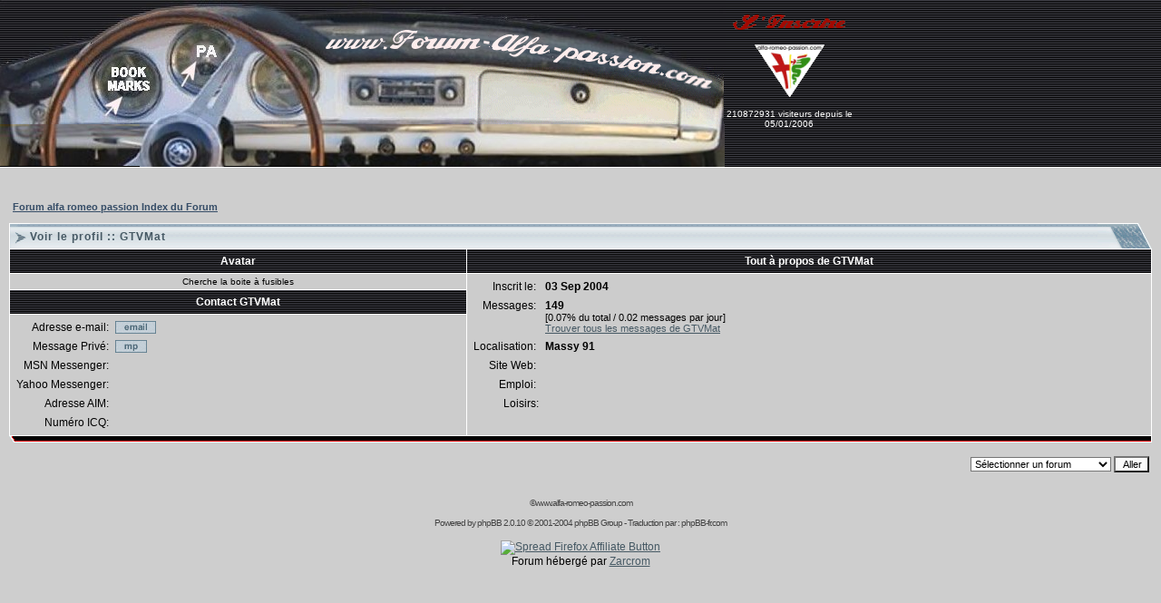

--- FILE ---
content_type: text/html
request_url: http://purassanta.net/forum/profile.php?mode=viewprofile&u=12&sid=e7dbde44ca9fca8dfcda7ab87a82913e
body_size: 5197
content:
<!DOCTYPE HTML PUBLIC "-//W3C//DTD HTML 4.01 Transitional//EN">
<html dir="LTR">
<head>
<meta http-equiv="Content-Type" content="text/html; charset=ISO-8859-1">
<meta http-equiv="Content-Style-Type" content="text/css">
<meta name="Author" content="http://www.trushkin.net" />

<link rel="top" href="./index.php?sid=740b730ff979a89e39aace449f5406e3" title="Forum alfa romeo passion Index du Forum" />
<link rel="search" href="./search.php?sid=740b730ff979a89e39aace449f5406e3" title="Rechercher" />
<link rel="help" href="./faq.php?sid=740b730ff979a89e39aace449f5406e3" title="FAQ" />
<link rel="author" href="./memberlist.php?sid=740b730ff979a89e39aace449f5406e3" title="Liste des Membres" />
<link rel="chapter forum" href="viewforum.php?f=1&amp;sid=740b730ff979a89e39aace449f5406e3" title="Nos Alfa" />
<link rel="chapter forum" href="viewforum.php?f=2&amp;sid=740b730ff979a89e39aace449f5406e3" title="Le bistrot des alfistes" />

<title>Forum alfa romeo passion :: Regarde un profil</title>
<link rel="stylesheet" href="./templates/Aeolus/Aeolus.css" type="text/css">
<style type="text/css">
<!--

.PhorumForumTitle { font-family: Verdana, Arial, Clean, Helvetica, sans-serif; font-size : 26px; font-weight: bold; color: #FFFFFF;}
.mes_liens { font-family: Verdana, Arial, Clean, Helvetica, sans-serif; font-size : 11px; font-weight: bold; color: #ffffff;text-decoration: none}
.mes_liens:hover { font-family: Verdana, Arial, Clean, Helvetica, sans-serif; font-size : 11px; font-weight: bold; color: #fffffftext-decoration: none}
.charte{font-family: Geneva, Verdana, MS Sans Serif , Clean, sans-serif; font-size: 12px; color: #FFFFFF; text-decoration: none;}
.compteur{font-family: Geneva, Verdana, MS Sans Serif , Clean, sans-serif; font-size: 10px; color: #FFFFFF; text-decoration: none;}

td.row1	{ background-color: #cccccc; }
td.row1_over	{ background-color: #D6DEE4; }
td.row2	{ background-color: #b6b6b6; }
td.row2_over	{ background-color: #CDD8E0; }
td.row3, td.row3Right	{ background-color: #c0c0c0; }
td.row3_over	{ background-color: #BECBD6; }


th, td.th, td.spacerow	{ background-image: url(./templates/Aeolus/images/bg_cat.gif); }
td.th2	{ background-image: url(./templates/Aeolus/images/bg_cat2.gif); }
td.cat,td.catHead,td.catSides,td.catLeft,td.catRight,td.catBottom, td.row4	{ background-image: url(./templates/Aeolus/images/bg_cat4.gif); }

/* Import the fancy styles for IE only (NS4.x doesn't use the @import function) */
@import url("./templates/Aeolus/formIE.css");
-->
</style>
<!-- start mod : Resize Avatars Based on Max Width and Height -->
<script type="text/javascript" src="templates/rmwa_jslib.js"></script>
<!-- fin mod : Resize Avatars Based on Max Width and Height -->

<script language="javascript" type="text/javascript">
<!--

var PreloadFlag = false;
var expDays = 90;
var exp = new Date();
var tmp = '';
var tmp_counter = 0;
var tmp_open = 0;

exp.setTime(exp.getTime() + (expDays*24*60*60*1000));

function changeImages()
{
	if (document.images)
	{
		for (var i=0; i<changeImages.arguments.length; i+=2)
		{
			document[changeImages.arguments[i]].src = changeImages.arguments[i+1];
		}
	}
}

function newImage(arg)
{
	if (document.images)
	{
		rslt = new Image();
		rslt.src = arg;
		return rslt;
	}
}

function PreloadImages()
{
	if (document.images)
	{
		// preload all rollover images
		img0 = newImage('./templates/Aeolus/images/lang_french/btn_login_on.gif');
		img1 = newImage('./templates/Aeolus/images/lang_french/btn_register_on.gif');
		img5 = newImage('./templates/Aeolus/images/lang_french/btn_logout_on.gif');
		img6 = newImage('./templates/Aeolus/images/lang_french/btn_faq_on.gif');
		img7 = newImage('./templates/Aeolus/images/lang_french/btn_search_on.gif');
		img8 = newImage('./templates/Aeolus/images/lang_french/btn_users_on.gif');
		img9 = newImage('./templates/Aeolus/images/lang_french/btn_index_on.gif');
		img10 = newImage('./templates/Aeolus/images/lang_french/info_faq.jpg');
		img11 = newImage('./templates/Aeolus/images/lang_french/info_membres.jpg');
		img12 = newImage('./templates/Aeolus/images/lang_french/info_index.jpg');
		img13 = newImage('./templates/Aeolus/images/haut1_4b_on.jpg');
		img14 = newImage('./templates/Aeolus/images/haut1_5a_on.jpg');
		img15 = newImage('./templates/Aeolus/images/haut1_6b_on.jpg');
		PreloadFlag = true;
	}
	return true;
}


function SetCookie(name, value)
{
	var argv = SetCookie.arguments;
	var argc = SetCookie.arguments.length;
	var expires = (argc > 2) ? argv[2] : null;
	var path = (argc > 3) ? argv[3] : null;
	var domain = (argc > 4) ? argv[4] : null;
	var secure = (argc > 5) ? argv[5] : false;
	document.cookie = name + "=" + escape(value) +
		((expires == null) ? "" : ("; expires=" + expires.toGMTString())) +
		((path == null) ? "" : ("; path=" + path)) +
		((domain == null) ? "" : ("; domain=" + domain)) +
		((secure == true) ? "; secure" : "");
}

function getCookieVal(offset)
{
	var endstr = document.cookie.indexOf(";",offset);
	if (endstr == -1)
	{
		endstr = document.cookie.length;
	}
	return unescape(document.cookie.substring(offset, endstr));
}

function GetCookie(name)
{
	var arg = name + "=";
	var alen = arg.length;
	var clen = document.cookie.length;
	var i = 0;
	while (i < clen)
	{
		var j = i + alen;
		if (document.cookie.substring(i, j) == arg)
			return getCookieVal(j);
		i = document.cookie.indexOf(" ", i) + 1;
		if (i == 0)
			break;
	}
	return null;
}

function ShowHide(id1, id2, id3)
{
	var res = expMenu(id1);
	if (id2 != '') expMenu(id2);
	if (id3 != '') SetCookie(id3, res, exp);
}

function expMenu(id)
{
	var itm = null;
	if (document.getElementById)
	{
		itm = document.getElementById(id);
	}
	else if (document.all)
	{
		itm = document.all[id];
	}
	else if (document.layers)
	{
		itm = document.layers[id];
	}
	if (!itm)
	{
		// do nothing
	}
	else if (itm.style)
	{
		if (itm.style.display == "none")
		{
			itm.style.display = "";
			return 1;
		}
		else
		{
			itm.style.display = "none";
			return 2;
		}
	}
	else
	{
		itm.visibility = "show";
		return 1;
	}
}

//-->
</script>
</head>
<body bgcolor="#BCBCBC" text="#000000" link="#ff0000" vlink="#A26024" marginwidth="0" marginheight="0" leftmargin="0" topmargin="0" background="./templates/Aeolus/images/bg_main.gif" onload="PreloadImages();">
<div style="position:absolute; left:350;top:15; z-Index:1"><img src="./templates/Aeolus/images/arp3.gif"></div>
<a name="top"></a>

	<table width="100%" cellspacing="0" cellpadding="0" border="0" bgcolor="#424242" background="./templates/Aeolus/images/hdr_bg.gif">
	<tr>
	<td width="800">
	<table border=0 cellpadding=0 cellspacing=0>
	<tr>
	<td>
	<table border=0 cellpadding=0 cellspacing=0>
	<td><img src="./templates/Aeolus/images/haut1_1.jpg"></td>
	<td><table border=0 cellpadding=0 cellspacing=0>
	  <tr><td><img src="./templates/Aeolus/images/haut1_2a.jpg"></td></tr>
	  <tr><td><a title="Connexion" href="login.php?sid=740b730ff979a89e39aace449f5406e3" class="mainmenu" onmouseover="changeImages('btn_top_login', './templates/Aeolus/images/lang_french/btn_login_on.gif'); return true;" onmouseout="changeImages('btn_top_login', './templates/Aeolus/images/lang_french/btn_login.gif'); return true;"><img name="btn_top_login" src="./templates/Aeolus/images/lang_french/btn_login.gif"  border="0" alt="Connexion" /></a></td></tr>
	</table></td>
	<td><img src="./templates/Aeolus/images/haut1_3.jpg"></td>
	<td><table border=0 cellpadding=0 cellspacing=0>
	  <tr><td><img src="./templates/Aeolus/images/haut1_4a.jpg"></td></tr>
	  <tr><td><a title="Les Bookmarks" onmouseover="changeImages('cpt1', './templates/Aeolus/images/haut1_4b_on.jpg'); return true;" onmouseout="changeImages('cpt1', './templates/Aeolus/images/haut1_4b.jpg'); return true;" href="/book"><img name="cpt1" border="0" alt="Les Bookmarks" src="./templates/Aeolus/images/haut1_4b.jpg"></a></td></tr>
	</table></td>
	<td><table border=0 cellpadding=0 cellspacing=0>
	  <tr><td><a title="Petites annonces" onmouseover="changeImages('cpt2', './templates/Aeolus/images/haut1_5a_on.jpg'); return true;" onmouseout="changeImages('cpt2', './templates/Aeolus/images/haut1_5a.jpg'); return true;" href="/pa"><img name="cpt2" alt="Petites annonces" border="0" src="./templates/Aeolus/images/haut1_5a.jpg"></a></td></tr>
	  <tr><td><img src="./templates/Aeolus/images/haut1_5b.jpg"></td></tr>
	</table></td>
	<td><table border=0 cellpadding=0 cellspacing=0>
	  <tr><td><img src="./templates/Aeolus/images/haut1_6a.jpg"></td></tr>
	  <tr><td><a title="Retour au site" onmouseover="changeImages('cpt3', './templates/Aeolus/images/haut1_6b_on.jpg'); return true;" onmouseout="changeImages('cpt3', './templates/Aeolus/images/haut1_6b.jpg'); return true;" href="http://www.alfa-romeo-passion.net" target="_parent"><img name="cpt3" alt="Retour au site" border="0" src="./templates/Aeolus/images/haut1_6b.jpg"></a></td></tr>
	</table></td>
	<td><img src="./templates/Aeolus/images/haut1_7.jpg"></td>
	<td><table border=0 cellpadding=0 cellspacing=0>
	  <tr><td><img src="./templates/Aeolus/images/haut1_8a.jpg"></td></tr>
	  <tr><td><a title="Rechercher" href="search.php?sid=740b730ff979a89e39aace449f5406e3" class="mainmenu" onmouseover="changeImages('btn_top_search', './templates/Aeolus/images/lang_french/btn_search_on.gif'); return true;" onmouseout="changeImages('btn_top_search', './templates/Aeolus/images/lang_french/btn_search.gif'); return true;"><img name="btn_top_search" src="./templates/Aeolus/images/lang_french/btn_search.gif" border="0" alt="Rechercher" /></a></td></tr>
	</table></td>
	<td><table border=0 cellpadding=0 cellspacing=0>
	  <tr><td><img src="./templates/Aeolus/images/haut1_9a.jpg"></td></tr>
	  <tr><td><a title="Profil" href="profile.php?mode=editprofile&amp;sid=740b730ff979a89e39aace449f5406e3" class="mainmenu" onmouseover="changeImages('btn_top_profile', './templates/Aeolus/images/lang_french/btn_profile_on.gif'); return true;" onmouseout="changeImages('btn_top_profile', './templates/Aeolus/images/lang_french/btn_profile.gif'); return true;"><img name="btn_top_profile" src="./templates/Aeolus/images/lang_french/btn_profile.gif" border="0" alt="Profil" /></a></td></tr>
	</table></td>
	</table>
	</td>
	</tr>
	<tr><td>
	<table border=0 cellpadding=0 cellspacing=0>
	<td><img src="./templates/Aeolus/images/bas1.jpg"></td>
	<td><a title="Se connecter pour vérifier ses messages privés" href="privmsg.php?folder=inbox&amp;sid=740b730ff979a89e39aace449f5406e3" class="mainmenu" onmouseover="changeImages('btn_top_pm', './templates/Aeolus/images/lang_french/btn_pm_on.gif'); return true;" onmouseout="changeImages('btn_top_pm', './templates/Aeolus/images/lang_french/btn_pm.gif'); return true;"><img name="btn_top_pm" src="./templates/Aeolus/images/lang_french/btn_pm.gif"  border="0" alt="Se connecter pour vérifier ses messages privés" /></a></td>
	<td><img src="./templates/Aeolus/images/bas3.jpg"></td>
	<td><a title="FAQ" href="faq.php?sid=740b730ff979a89e39aace449f5406e3" class="mainmenu" onmouseover="changeImages('btn_top_faq', './templates/Aeolus/images/lang_french/btn_faq_on.gif'); changeImages('btn_top_profile', './templates/Aeolus/images/lang_french/info_faq.jpg') ;return true;" onmouseout="changeImages('btn_top_faq', './templates/Aeolus/images/lang_french/btn_faq.gif'); changeImages('btn_top_profile', './templates/Aeolus/images/lang_french/btn_profile.gif'); return true;"><img name="btn_top_faq" src="./templates/Aeolus/images/lang_french/btn_faq.gif"  border="0" alt="FAQ" /></a></td>
	<td><a title="Liste des Membres" href="memberlist.php?sid=740b730ff979a89e39aace449f5406e3" class="mainmenu" onmouseover="changeImages('btn_top_users', './templates/Aeolus/images/lang_french/btn_users_on.gif'); changeImages('btn_top_profile', './templates/Aeolus/images/lang_french/info_membres.jpg'); return true;" onmouseout="changeImages('btn_top_users', './templates/Aeolus/images/lang_french/btn_users.gif'); changeImages('btn_top_profile', './templates/Aeolus/images/lang_french/btn_profile.gif');return true;"><img name="btn_top_users" src="./templates/Aeolus/images/lang_french/btn_users.gif"  border="0" alt="Liste des Membres" /></a></td>
	<td><a title="Forum alfa romeo passion Index du Forum" href="index.php?sid=740b730ff979a89e39aace449f5406e3" class="mainmenu" onmouseover="changeImages('btn_top_index', './templates/Aeolus/images/lang_french/btn_index_on.gif'); changeImages('btn_top_profile', './templates/Aeolus/images/lang_french/info_index.jpg'); return true;" onmouseout="changeImages('btn_top_index', './templates/Aeolus/images/lang_french/btn_index.gif'); changeImages('btn_top_profile', './templates/Aeolus/images/lang_french/btn_profile.gif'); return true;"><img name="btn_top_index" src="./templates/Aeolus/images/lang_french/btn_index.gif"  border="0" alt="Forum alfa romeo passion Index du Forum" /></a></td>
	<td><img border="0" src="./templates/Aeolus/images/bas7.jpg"></td>
	<td><img src="./templates/Aeolus/images/bas8.jpg"></td>
	</table></td>
	</tr>
	</table>
	</td>
	<td width="140" align="center" valign="top">
	<table border=0 cellpadding=0 cellspacing=0 width="140">
	   <tr><td height="45">
	  <a title="S'enregistrer" href="profile.php?mode=register&amp;sid=740b730ff979a89e39aace449f5406e3" class="mainmenu" onmouseover="changeImages('btn_top_register', './templates/Aeolus/images/lang_french/btn_register_on.gif'); return true;" onmouseout="changeImages('btn_top_register', './templates/Aeolus/images/lang_french/btn_register.gif'); return true;"><img name="btn_top_register" src="./templates/Aeolus/images/lang_french/btn_register.gif" border="0" alt="profile.php?mode=register&amp;sid=740b730ff979a89e39aace449f5406e3" />
	  </td></tr>
	 <tr><td align="center"><img src="./templates/Aeolus/images/logo-arp.gif"></td></tr>
	  <tr><td class="compteur" align="center"><br> 210872931 visiteurs depuis le 05/01/2006</td></tr>

	</table>
	</td>
	<td width="100%">

	</td>


	</tr>


	</table>

<table border="0" cellspacing="0" cellpadding="0" width="100%"><tr><td background="./templates/Aeolus/images/hdr_border.gif"><img src="./templates/Aeolus/images/spacer.gif" width="1" height="10" border="0" /></td></tr></table>

<br />

<table border="0" cellspacing="0" cellpadding="10" width="100%">
<tr>
	<td align="center" valign="top">


<table width="100%" cellspacing="2" cellpadding="2" border="0" align="center">
  <tr>
	<td align="left"><span class="nav"><a href="index.php?sid=740b730ff979a89e39aace449f5406e3" class="nav">Forum alfa romeo passion Index du Forum</a></span></td>
  </tr>
</table>

<table width="100%" border="0" cellspacing="0" cellpadding="0"><tr><td width="23" align="right" valign="bottom"><img src="./templates/Aeolus/images/top_left.gif" width="23" height="36" border="0" alt="" /></td><td width="100%" align="left" valign="middle" background="./templates/Aeolus/images/top_center.gif"><table border="0" cellspacing="0" cellpadding="0"><tr><td><img src="./templates/Aeolus/images/spacer.gif" width="1" height="11" border="0" /></td></tr><tr><td align="left" valign="center"><span class="cattitle">Voir le profil :: GTVMat</span></td></tr></table></td><td width="60" align="left" valign="bottom"><img src="./templates/Aeolus/images/top_right.gif" width="60" height="36" border="0" alt="" /></td></tr></table><table class="forumline" width="100%" cellspacing="1" cellpadding="3" border="0" align="center">
  <tr>
	<th width="40%" height="28">Avatar</th>
	<th width="60%">Tout à propos de GTVMat</td>
  </tr>
  <tr>
	<td class="row1" height="6" valign="top" align="center"><img src="http://img224.imageshack.us/img224/489/lurcygtvdiabloavatar5yu.jpg" alt="" border="0" /><br /><span class="postdetails">Cherche la boite à fusibles</span></td>
	<td class="row1" rowspan="3" valign="top"><table width="100%" border="0" cellspacing="1" cellpadding="3">
		<tr>
		  <td valign="middle" align="right" nowrap="nowrap"><span class="gen">Inscrit le:&nbsp;</span></td>
		  <td width="100%"><b><span class="gen">03 Sep 2004</span></b></td>
		</tr>
		<tr>
		  <td valign="top" align="right" nowrap="nowrap"><span class="gen">Messages:&nbsp;</span></td>
		  <td valign="top"><b><span class="gen">149</span></b><br /><span class="genmed">[0.07% du total / 0.02 messages par jour]</span> <br /><span class="genmed"><a href="search.php?search_author=GTVMat&amp;sid=740b730ff979a89e39aace449f5406e3" class="genmed">Trouver tous les messages de GTVMat</a></span></td>
		</tr>
		<tr>
		  <td valign="middle" align="right" nowrap="nowrap"><span class="gen">Localisation:&nbsp;</span></td>
		  <td><b><span class="gen">Massy 91</span></b></td>
		</tr>
		<tr>
		  <td valign="middle" align="right" nowrap="nowrap"><span class="gen">Site Web:&nbsp;</span></td>
		  <td><span class="gen"><b>&nbsp;</b></span></td>
		</tr>
		<tr>
		  <td valign="middle" align="right" nowrap="nowrap"><span class="gen">Emploi:&nbsp;</span></td>
		  <td><b><span class="gen">&nbsp;</span></b></td>
		</tr>
		<tr>
		  <td valign="top" align="right" nowrap="nowrap"><span class="gen">Loisirs:</span></td>
		  <td> <b><span class="gen">&nbsp;</span></b></td>
		</tr>
	  </table>
	</td>
  </tr>
  <tr>
	<td class="th" height="28" align="center">Contact GTVMat</td>
  </tr>
  <tr>
	<td class="row1" valign="top"><table width="100%" border="0" cellspacing="1" cellpadding="3">
		<tr>
		  <td valign="middle" align="right" nowrap="nowrap"><span class="gen">Adresse e-mail:</span></td>
		  <td class="row1" valign="middle" width="100%"><b><span class="gen"><a href="mailto:theluckystyle@yahoo.fr"><img src="templates/Aeolus/images/lang_french/icon_email.gif" alt="Envoyer l'e-mail" title="Envoyer l'e-mail" border="0" /></a></span></b></td>
		</tr>
		<tr>
		  <td valign="middle" nowrap="nowrap" align="right"><span class="gen">Message Privé:</span></td>
		  <td class="row1" valign="middle"><b><span class="gen"><a href="privmsg.php?mode=post&amp;u=12&amp;sid=740b730ff979a89e39aace449f5406e3"><img src="templates/Aeolus/images/lang_french/icon_pm.gif" alt="Envoyer un message privé" title="Envoyer un message privé" border="0" /></a></span></b></td>
		</tr>
		<tr>
		  <td valign="middle" nowrap="nowrap" align="right"><span class="gen">MSN Messenger:</span></td>
		  <td class="row1" valign="middle"><span class="gen">&nbsp;</span></td>
		</tr>
		<tr>
		  <td valign="middle" nowrap="nowrap" align="right"><span class="gen">Yahoo Messenger:</span></td>
		  <td class="row1" valign="middle"><span class="gen"></span></td>
		</tr>
		<tr>
		  <td valign="middle" nowrap="nowrap" align="right"><span class="gen">Adresse AIM:</span></td>
		  <td class="row1" valign="middle"><span class="gen">&nbsp;</span></td>
		</tr>
		<tr>
		  <td valign="middle" nowrap="nowrap" align="right"><span class="gen">Numéro ICQ:</span></td>
		  <td class="row1" valign="middle"><span class="gen">&nbsp;</span></td>
		</tr>
	  </table>
	</td>
  </tr>
</table><table border="0" cellspacing="0" cellpadding="0" width="100%"><tr><td width="10" align="right" valign="top"><img src="./templates/Aeolus/images/bottom_left.gif" width="10" height="10" border="0" alt="" /></td><td width="100%" background="./templates/Aeolus/images/bottom_center.gif"><img src="./templates/Aeolus/images/spacer.gif" width="1" height="1" border="0" alt="" /></td><td width="10" align="left" valign="top"><img src="./templates/Aeolus/images/bottom_right.gif" width="10" height="10" border="0" alt="" /></td></tr></table>

<table width="100%" border="0" cellspacing="0" cellpadding="0" align="center">
  <tr>
	<td align="right"><span class="nav"><br /><table cellspacing="0" cellpadding="0" border="0">
<tr>
<form method="get" name="jumpbox" action="viewforum.php?sid=740b730ff979a89e39aace449f5406e3" onsubmit="if(document.jumpbox.f.value == -1){return false;}" style="display: inline; ">
	<td nowrap="nowrap"><select name="f" onchange="if(this.options[this.selectedIndex].value != -1){ forms['jumpbox'].submit() }"><option value="-1">Sélectionner un forum</option><option value="-1">&nbsp;</option><option value="-1">Forum Alfa Romeo Passion</option><option value="-1">----------------</option><option value="1">Nos Alfa</option><option value="2">Le bistrot des alfistes</option></select><input type="hidden" name="sid" value="740b730ff979a89e39aace449f5406e3" />&nbsp;<input type="submit" value="Aller" class="liteoption" />&nbsp;</td>
</form>
</tr>
</table>
</span></td>
  </tr>
</table>


	<div align="center"><span class="gen"><br /><br /><span class="copyright">
<!--
	//
	//	From phpBB team:
	//

	We request you retain the full copyright notice below including the link to www.phpbb.com.
	This not only gives respect to the large amount of time given freely by the developers
	but also helps build interest, traffic and use of phpBB 2.0. If you cannot (for good
	reason) retain the full copyright we request you at least leave in place the
	Powered by phpBB 2.0.10 line, with phpBB linked to www.phpbb.com. If you refuse
	to include even this then support on our forums may be affected.

	The phpBB Group : 2002

	//
	//	From Vjacheslav Trushkin:
	//

	You are allowed to use this phpBB style only if you agree to the following conditions:
	- You cannot remove my copyright notice from style without my permission.
	- You cannot use images from this style anywhere else without my permission.
	- You can convert this style to another software, but converted style must have my copyright.
	- If you want to create new phpBB style based on this style you must ask my permission.
	- If you modify this style it still should contain my copyright because it is based on my work. Modified style should not be available for download without my permission.

	For support visit http://www.phpbbstyles.com

// -->
©www.alfa-romeo-passion.com
<br><br>Powered by <a href="http://www.phpbb.com/" target="_phpbb" class="copyright">phpBB</a> 2.0.10 &copy; 2001-2004 phpBB Group - Traduction par : <a href="http://www.phpbb-fr.com/" target="_blank">phpBB-fr.com</a></span>
<br><br>
<a href='http://www.mozilla.com/?from=sfx&amp;uid=0&amp;t=575'><img src='http://sfx-images.mozilla.org/firefox/3.6/468x60_purple.png' alt='Spread Firefox Affiliate Button' border='0' /></a>
<br/> Forum hébergé par <a href="http://www.zarcrom.fr" target="new">Zarcrom</a> </div>


		</td>
	</tr>
</table>


</body>
</html>



--- FILE ---
content_type: text/css
request_url: http://purassanta.net/forum/templates/Aeolus/Aeolus.css
body_size: 2155
content:
/*
  Aeolus Theme for phpBB version 2+
  Created by Vjacheslav Trushkin
  http://www.trushkin.net
*/


 /* General page style. The scroll bar colours only visible in IE5.5+ */
body {
	background-color: #404040;
	font-family: Verdana, Arial, Helvetica, sans-serif;
	color: #000000;
	font-size: 12px;
	scrollbar-arrow-color:  #232D32;
	scrollbar-face-color: #9DB1C1;
	scrollbar-track-color: #D6DEE4;
	scrollbar-highlight-color: #C8D3DD;
	scrollbar-3dlight-color: #DCE3E9;
	scrollbar-shadow-color: #75919F;
	scrollbar-darkshadow-color: #465964;
}

/* General font families for common tags */
font,th,td,p { font-family: Verdana, Arial, Helvetica, sans-serif; font-size: 12px; }
a { text-decoration: underline; color: #465964; }
a:visited	{ text-decoration: underline; color: #34444B; }
a:hover		{ text-decoration: underline; color: #FF0000; }
a:active	{ text-decoration: underline; color: #FF0000; }
hr	{ height: 0px; border: solid #525E6E 0px; border-top-width: 1px;}


/* This is the outline round the main forum tables */
.forumline	{ background-color: #FFFFFF; }

td.row4	{ background-color: #BBC8D3; }


/*
  This is for the table cell above the Topics, Post & Last posts on the index.php page
  By default this is the fading out gradiated silver background.
  However, you could replace this with a bitmap specific for each forum
*/
td.rowpic {
		background-color: #FFFFFF;
}

/* Header cells - the blue and silver gradient backgrounds */
th, td.th	{
	color: #FFFFFF; font-size: 12px; font-weight: bold;
	background-color: #648091; height: 26px;
}
.th { color: #FFFFFF; }
a.th, a.th:visited { color: #FFFFFF; text-decoration: underline; }
a.th:hover { color: #FF0000; text-decoration: underline; }
a.th:active { color: #FF0000; text-decoration: underline; }

td.cat,td.catHead,td.catSides,td.catLeft,td.catRight,td.catBottom {
			background-color:#D1D7DC; height: 28px;
}

td.th2 {background-color:#D1D7DC; height: 20px; color: #FFFFFF; }

td.spaceRow {
	background-color: #D1D7DC; }


/*
  Setting additional nice inner borders for the main table cells.
  The names indicate which sides the border will be on.
  Don't worry if you don't understand this, just ignore it :-)
*/

/* The largest text used in the index page title and toptic title etc. */
h1,h2	{
			font-weight: bold; font-size: 18px; font-family: "Trebuchet MS",Verdana, Arial, Helvetica, sans-serif;
			text-decoration: none; line-height : 120%; color: #000000;
}
.maintitle	{
			font-weight: bold; font-size: 20px; font-family: "Trebuchet MS",Verdana, Arial, Helvetica, sans-serif;
			text-decoration: none; line-height : 120%; color: #FFFFFF;
}
.subtitle	{
			font-size: 14px; font-family: Arial, Helvetica, sans-serif;
			text-decoration: none; font-weight: bold; color: #FFFFFF;
}


/* General text */
.gen { font-size: 12px; }
.genmed { font-size: 11px; }
.gensmall, .gensmall2 { font-size: 10px; }

/* The register, login, search etc links at the top of the page */
.mainmenu		{ font-size: 11px; color: #000000 }
a.mainmenu, a.mainmenu:visited	{ text-decoration: underline; color: #364D67;  }
a.mainmenu:hover	{ text-decoration: underline; color: #FF0000; }
a.mainmenu:active	{ text-decoration: underline; color: #FF0000; }


/* Forum category titles */
.cattitle		{ font-weight: bold; font-size: 12px ; letter-spacing: 1px; color: #465964; }
a.cattitle, .cattitle a	{ text-decoration: underline; color: #465964; }
a.cattitle:visited, .cattitle a:visited { text-decoration: underline; color: #34444B; }
a.cattitle:hover, .cattitle a:hover { text-decoration: underline; color: #FF0000; }
a.cattitle:active, .cattitle a:active { text-decoration: underline; color: #FF0000; }


/* Forum title: Text and link to the forums used in: index.php */
.forumlink		{ font-weight: bold; font-size: 12px; color: #364D67; }
a.forumlink 	{ text-decoration: underline; color: #364D67; }
a.forumlink:visited { text-decoration: underline; color: #34444B; }
a.forumlink:hover { text-decoration: underline; color: #FF0000; }
a.forumlink:active	{ text-decoration: underline; color: #FF0000; }


/* Used for the navigation text, (Page 1,2,3 etc) and the navigation bar when in a forum */
.nav			{ font-weight: bold; font-size: 11px; color : #000000;}
a.nav, a.nav:visited	{ text-decoration: underline; color: #364D67; }
a.nav:hover	{ text-decoration: underline; color: #FF0000; }
a.nav:active	{ text-decoration: underline; color: #FF0000; }

/* titles for the topics: could specify viewed link colour too */
.topictitle			{ font-weight: bold; font-size: 11px; color : #000000; }
a.topictitle:link   { text-decoration: underline; color: #364D67; }
a.topictitle:visited { text-decoration: underline; color: #2C3E52; }
a.topictitle:hover	{ text-decoration: underline; color: #FF0000; }
a.topictitle:active	{ text-decoration: underline; color: #FF0000; }


/* Name of poster in viewmsg.php and viewtopic.php and other places */
.name			{ font-size: 11px; color: #000000;}
a.name:link   { text-decoration: underline; color: #364D67; }
a.name:visited { text-decoration: underline; color: #2C3E52; }
a.name:hover	{ text-decoration: underline; color: #FF0000; }
a.name:active	{ text-decoration: underline; color: #FF0000; }

/* Location, number of posts, post date etc */
.postdetails		{ font-size: 10px; }


/* The content of the posts (body of text) */
.postbody { font-size: 12px;}
a.postlink:link	{ text-decoration: underline; color: #364D67; }
a.postlink:visited { text-decoration: underline; color: #2C3E52; }
a.postlink:hover { text-decoration: underline; color: #FF0000; }
a.postlink:active { text-decoration: underline; color: #FF0000; }


/* Quote & Code blocks */
.code {
	font-family: Courier, 'Courier New', sans-serif; font-size: 11px; color: #006600;
	background-color: #F1F4F8; border: #525E6E; border-style: dotted;
	border-left-width: 1px; border-top-width: 1px; border-right-width: 1px; border-bottom-width: 1px
}

.quote {
	font-family: Verdana, Arial, Helvetica, sans-serif; font-size: 11px; color: #3A5370; line-height: 125%;
	background-color: #F1F4F8; border: #525E6E; border-style: dotted;
	border-left-width: 1px; border-top-width: 1px; border-right-width: 1px; border-bottom-width: 1px
}


/* Copyright and bottom info */
.copyright		{ font-size: 10px; font-family: Verdana, Arial, Helvetica, sans-serif; color: #444444; letter-spacing: -1px;}
a.copyright, a.copyright:visited, .copyright a, .copyright a:visited	{ color: #444444; text-decoration: none;}
a.copyright:hover, a.copyright:active, .copyright a:hover, .copyright a:active { color: #000000; text-decoration: underline;}


/* Form elements */
input,textarea, select {
	color : #000000;
	font: normal 11px Verdana, Arial, Helvetica, sans-serif;
}

form { display: inline; }

/* The text input fields background colour */
input.post, textarea.post, select {
	background-color : #FFFFFF;
}

input { text-indent : 2px; }

/* The buttons used for bbCode styling in message post */
input.button {
	background-color: #EAEFF4;
	color: #000000;
	font-size: 11px; font-family: Verdana, Arial, Helvetica, sans-serif;
}

/* The main submit button option */
input.mainoption {
	background-color : #FAFAFA;
	font-weight : bold;
}

/* None-bold submit button */
input.liteoption {
	background-color : #FAFAFA;
	font-weight : normal;
}

/* This is the line in the posting page which shows the rollover
  help line. This is actually a text box, but if set to be the same
  colour as the background no one will know ;)
*/
input.helpline { background-color: #D3DDE4; border: solid 1px #D3DDE4; }
